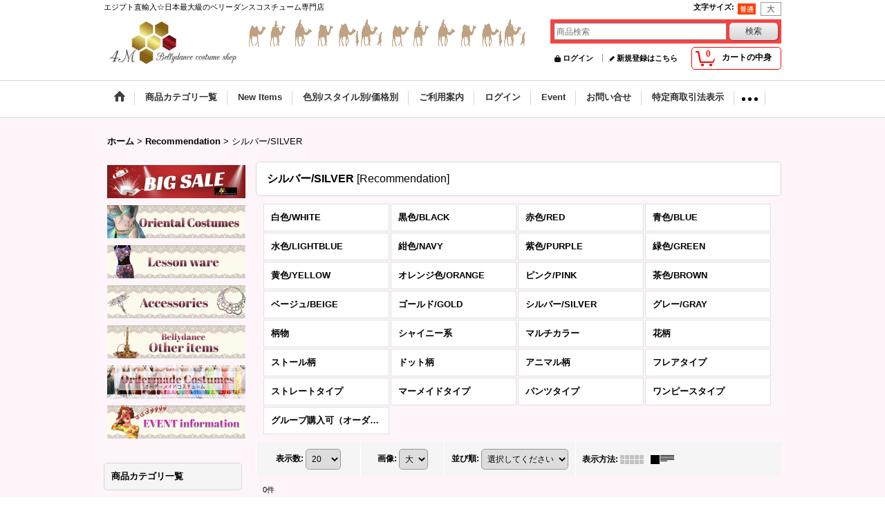

--- FILE ---
content_type: text/html; charset=UTF-8
request_url: https://www.egypt-4m.com/product-group/12?view=recommend
body_size: 15679
content:
<!DOCTYPE html><html lang="ja">
<head>
    <meta charset="utf-8" />
    <title>シルバー/SILVER - ４M　〜フォーエム〜</title>
    <meta name="keywords" content="ベリーダンス,衣装,コスチューム,エジプト,ベリーダンス用品,ベリーダンス衣装,ベリーダンスコスチューム,大阪
" />
    <meta name="description" content="ベリーダンス衣装・コスチューム・ベリーダンス用品エジプト直輸入★in　大阪" />
    <link rel="alternate" type="application/rss+xml" title="RSS" href="https://www.egypt-4m.com/rss/rss.php" />
    <link rel="alternate" media="only screen and (max-width: 640px)" href="https://www.egypt-4m.com/phone/product-group/12" />
    <link rel="canonical" href="https://www.egypt-4m.com/product-group/12" />
    <link href="/res/layout001/style/public/font-awesome-4.7.0/css/font-awesome.min.css" rel="stylesheet" />
    <link href="https://www.egypt-4m.com/res/layout001/style/common.css?1698389121" rel="stylesheet" type="text/css" media="all" />
    <link href="https://www.egypt-4m.com/res/layout004/style/template.css?1811011534" rel="stylesheet" type="text/css" media="all" />
    <link href="https://www.egypt-4m.com/res/layout001/style/jquery.fancybox.css" rel="stylesheet" type="text/css" media="all" />
    <link href="https://www.egypt-4m.com/data/egypt-4m/pc/2016051517342595192c.css?1673507872" rel="stylesheet" type="text/css" media="all" />
    <script src="https://www.egypt-4m.com/res/layout004/js/public/jquery.js?v=420213"></script>
    <script src="https://www.egypt-4m.com/res/layout004/js/underscore.js?v=3"></script>
    <script src="https://www.egypt-4m.com/res/layout004/js/flipsnap.min.js"></script>
    <script src="https://www.egypt-4m.com/res/layout004/js/pack/ocnk-min.js?1625028332"></script>
    <script src="https://www.egypt-4m.com/res/layout004/js/pack/ranking-tab-min.js?1625028310"></script>
    <link rel="alternate" media="handheld" href="http://egypt-4m.ocnk.net/mobile/product-group/12?view=recommend" />
</head>

<body class="pickuplist_page_body" id="pickuplist_page_12">
<div id="container" class="jpn_version visitor">
<div id="inner_container" class="recommend_view">

    <header role="banner">
        <div id="header_container">
            <div id="header">

                <div id="inner_header">

                    <div id="header_top" class="fix_center clearfix">
                        <div id="copy" class="header_top_800">
エジプト直輸入☆日本最大級のベリーダンスコスチューム専門店
                        </div>
                        <div id="header_font_setting">
                            <div class="font_setting">
                                <span class="set_font_title">文字サイズ<span class="colon">:</span></span>
                                <span class="set_font_normal"></span><span class="set_font_large"></span>
                            </div>
                        </div>
                    </div>

                    <div id="header_middle" class="fix_center clearfix has_header_banner">
                        <div id="shoplogo" itemscope="itemscope" itemtype="http://schema.org/Organization">
                            <a itemprop="url" href="https://www.egypt-4m.com">
                                <img itemprop="logo" src="https://www.egypt-4m.com/data/egypt-4m/image/20220207_72ba13.jpeg" width="200" height="40" alt="４M　〜フォーエム〜" />
                            </a>
                        </div>
                        <div class="header_banner">
                            <img src="https://www.egypt-4m.com/data/egypt-4m/image/20220207_af1c91.jpg" width="400" height="40" alt="" />
                        </div>
                        <div id="search" itemscope="itemscope" itemtype="http://schema.org/WebSite">
                            <meta itemprop="url" content="https://www.egypt-4m.com" />
                            <form class="search_form" method="get" action="https://www.egypt-4m.com/product-list" role="search" itemprop="potentialAction" itemscope="itemscope" itemtype="http://schema.org/SearchAction">
                                <meta itemprop="target" content="https://www.egypt-4m.com/product-list/?keyword={keyword}" />
                                <input type="search" class="largesize searchform" name="keyword" value="" placeholder="商品検索" itemprop="query-input" />
                                <span class="global_btn"><input type="submit" class="searchinput btn_size_small btn_color_common" name="Submit" value="検索" /></span>
                            </form>
                        </div>
                    </div>

                    <div id="header_bottom" class="fix_center clearfix">
                        <div id="carttop">
                            <div class="shopping_cart_button has_cart_popup" data-empty-text="">
                                <div class="cartbtn">
                                    <a href="https://www.egypt-4m.com/cart">
                                        <span class="cartquantity">0</span>
                                        <span class="cartbtn_text">カートの中身</span>
                                    </a>
                                </div>
                            </div>
                        </div>

                        <div class="signin guestmember">
                            <div class="signin_box">
                                <ul>
                                    <li class="signin_top">
                                        <a href="https://www.egypt-4m.com/member-login" class="secure_link">ログイン</a>
                                    </li>
                                    <li class="register_top">
                                        <a href="https://www.egypt-4m.com/register" class="secure_link">新規登録はこちら</a>
                                    </li>
                                </ul>
                            </div>
                        </div>
                    </div>

                </div>

                <nav role="navigation">
                    <div id="header_navigation">
                        <div id="globalnavi" class="clearfix" data-drilldown="on">
                            <ul class="fix_center clearfix pre_load_nav dropdown">
                                <li class="header_nav h_home posleft">
                                    <a href="https://www.egypt-4m.com/" class="nav_link"><span class="nav_box"><img src="https://www.egypt-4m.com/res/layout004/img/navi_home_bg.gif" data-x2="https://www.egypt-4m.com/res/layout004/img/navi_home_bg_x2.gif" width="45" height="45" alt="ホーム" /></span></a>
                                </li>
                                <li class="header_nav h_category">
                                    <div class="header_category">
                                        <a href="javascript:void(0);" class="nav_link"><span class="nav_box">商品カテゴリ一覧</span></a>
                                    </div>
                                    <ul class="sub_menu">
                                        <li class="all_items">
                                            <div class="sub_menu_button">
                                                <a href="https://www.egypt-4m.com/product-list" class="item_list_link">全商品</a>
                                            </div>
                                        </li>
                                        <li class="h_maincategory415">
                                            <div class="sub_menu_button">
                                                <!-- one.content: BIG★SALE（オリエンタル2点で70,000円!!） -->
                                                <a href="https://www.egypt-4m.com/product-list/415" class="item_list_link">
                                                                                                        <span class="nav_text">BIG★SALE（オリエンタル2点で70,000円!!）</span>
                                                </a>
                                            </div>
                                        </li>
                                        <li class="h_maincategory301">
                                            <div class="sub_menu_button">
                                                <!-- one.content: ベリーダンス衣装（BellydannceOrinetalCostumes） -->
                                                <a href="javascript:void(0);" class="parent_category">
                                                                                                        <span class="nav_text">ベリーダンス衣装（BellydannceOrinetalCostumes）</span>
                                                </a>
                                            </div>
                                            <ul class="sub_menu">
                                                <li class="all_items">
                                                    <a href="https://www.egypt-4m.com/product-list/301" class="item_list_link">全商品 (ベリーダンス衣装（BellydannceOrinetalCostumes）)</a>
                                                </li>
                                                <li class="h_subcategory334">
                                                    <a href="https://www.egypt-4m.com/product-list/334" class="item_list_link">
                                                                                                                <span class="nav_text">OrientalCostumes（オリエンタル衣装）</span>
                                                    </a>
                                                </li>
                                                <li class="h_subcategory344">
                                                    <a href="https://www.egypt-4m.com/product-list/344" class="item_list_link">
                                                                                                                <span class="nav_text">Irina from Ukraine（イリーナ/ウクライナ）</span>
                                                    </a>
                                                </li>
                                                <li class="h_subcategory320">
                                                    <a href="https://www.egypt-4m.com/product-list/320" class="item_list_link">
                                                                                                                <span class="nav_text">Emanzaki （エマンザキ/エジプト）</span>
                                                    </a>
                                                </li>
                                                <li class="h_subcategory398">
                                                    <a href="https://www.egypt-4m.com/product-list/398" class="item_list_link">
                                                                                                                <span class="nav_text">Rawya（ラウヤ/エジプト）</span>
                                                    </a>
                                                </li>
                                                <li class="h_subcategory400">
                                                    <a href="https://www.egypt-4m.com/product-list/400" class="item_list_link">
                                                                                                                <span class="nav_text">Scheherazad（シェヘラザード/エジプト）</span>
                                                    </a>
                                                </li>
                                                <li class="h_subcategory364">
                                                    <a href="https://www.egypt-4m.com/product-list/364" class="item_list_link">
                                                                                                                <span class="nav_text">Camelia（カメリア/エジプト）</span>
                                                    </a>
                                                </li>
                                                <li class="h_subcategory323">
                                                    <a href="https://www.egypt-4m.com/product-list/323" class="item_list_link">
                                                                                                                <span class="nav_text">Aziza(アジーザ/エジプト）</span>
                                                    </a>
                                                </li>
                                                <li class="h_subcategory328">
                                                    <a href="https://www.egypt-4m.com/product-list/328" class="item_list_link">
                                                                                                                <span class="nav_text">Yassir(ヤーセル/エジプト)</span>
                                                    </a>
                                                </li>
                                                <li class="h_subcategory346">
                                                    <a href="https://www.egypt-4m.com/product-list/346" class="item_list_link">
                                                                                                                <span class="nav_text">Souad Mahmoud（ソアード/エジプト）</span>
                                                    </a>
                                                </li>
                                                <li class="h_subcategory367">
                                                    <a href="https://www.egypt-4m.com/product-list/367" class="item_list_link">
                                                                                                                <span class="nav_text">MUSE from Korea (ミューズ/コリア）</span>
                                                    </a>
                                                </li>
                                                <li class="h_subcategory362">
                                                    <a href="https://www.egypt-4m.com/product-list/362" class="item_list_link">
                                                                                                                <span class="nav_text">Veronika（ヴェロニカ/ウクライナ）</span>
                                                    </a>
                                                </li>
                                                <li class="h_subcategory322">
                                                    <a href="https://www.egypt-4m.com/product-list/322" class="item_list_link">
                                                                                                                <span class="nav_text">Mamdouh Salama(マンドゥーハ /エジプト)</span>
                                                    </a>
                                                </li>
                                                <li class="h_subcategory395">
                                                    <a href="https://www.egypt-4m.com/product-list/395" class="item_list_link">
                                                                                                                <span class="nav_text">Moudy(モーディ/エジプト）</span>
                                                    </a>
                                                </li>
                                            </ul>
                                        </li>
                                        <li class="h_maincategory375">
                                            <div class="sub_menu_button">
                                                <!-- one.content: オーダーメイド可能オリエンタル衣装 -->
                                                <a href="https://www.egypt-4m.com/product-list/375" class="item_list_link">
                                                                                                        <span class="nav_text">オーダーメイド可能オリエンタル衣装</span>
                                                </a>
                                            </div>
                                        </li>
                                        <li class="h_maincategory290">
                                            <div class="sub_menu_button">
                                                <!-- one.content: クラシカルブラベルト(Bra&amp;Belt) -->
                                                <a href="https://www.egypt-4m.com/product-list/290" class="item_list_link">
                                                                                                        <span class="nav_text">クラシカルブラベルト(Bra&amp;Belt)</span>
                                                </a>
                                            </div>
                                        </li>
                                        <li class="h_maincategory166">
                                            <div class="sub_menu_button">
                                                <!-- one.content: フォークロア（Folklore） -->
                                                <a href="javascript:void(0);" class="parent_category">
                                                                                                        <span class="nav_text">フォークロア（Folklore）</span>
                                                </a>
                                            </div>
                                            <ul class="sub_menu">
                                                <li class="all_items">
                                                    <a href="https://www.egypt-4m.com/product-list/166" class="item_list_link">全商品 (フォークロア（Folklore）)</a>
                                                </li>
                                                <li class="h_subcategory170">
                                                    <a href="https://www.egypt-4m.com/product-list/170" class="item_list_link">
                                                                                                                <span class="nav_text">バラディ（Baladi）</span>
                                                    </a>
                                                </li>
                                                <li class="h_subcategory169">
                                                    <a href="https://www.egypt-4m.com/product-list/169" class="item_list_link">
                                                                                                                <span class="nav_text">サイディ（Saidi)</span>
                                                    </a>
                                                </li>
                                                <li class="h_subcategory172">
                                                    <a href="https://www.egypt-4m.com/product-list/172" class="item_list_link">
                                                                                                                <span class="nav_text">イスカンダラーニ（Iskandarani)</span>
                                                    </a>
                                                </li>
                                                <li class="h_subcategory171">
                                                    <a href="https://www.egypt-4m.com/product-list/171" class="item_list_link">
                                                                                                                <span class="nav_text">ハリージ（Khaleej)</span>
                                                    </a>
                                                </li>
                                                <li class="h_subcategory335">
                                                    <a href="https://www.egypt-4m.com/product-list/335" class="item_list_link">
                                                                                                                <span class="nav_text">ガワジー(Ghawazee)</span>
                                                    </a>
                                                </li>
                                                <li class="h_subcategory255">
                                                    <a href="https://www.egypt-4m.com/product-list/255" class="item_list_link">
                                                                                                                <span class="nav_text">ガラベーヤ(Galabeya)</span>
                                                    </a>
                                                </li>
                                                <li class="h_subcategory173">
                                                    <a href="https://www.egypt-4m.com/product-list/173" class="item_list_link">
                                                                                                                <span class="nav_text">ハッガーラ（Hagalla)</span>
                                                    </a>
                                                </li>
                                                <li class="h_subcategory176">
                                                    <a href="https://www.egypt-4m.com/product-list/176" class="item_list_link">
                                                                                                                <span class="nav_text">ファラーヒ（Fallahi)</span>
                                                    </a>
                                                </li>
                                                <li class="h_subcategory177">
                                                    <a href="https://www.egypt-4m.com/product-list/177" class="item_list_link">
                                                                                                                <span class="nav_text">ヌビアン（Nubian)</span>
                                                    </a>
                                                </li>
                                                <li class="h_subcategory219">
                                                    <a href="https://www.egypt-4m.com/product-list/219" class="item_list_link">
                                                                                                                <span class="nav_text">モアシャハット（Muwashahat）</span>
                                                    </a>
                                                </li>
                                                <li class="h_subcategory337">
                                                    <a href="https://www.egypt-4m.com/product-list/337" class="item_list_link">
                                                                                                                <span class="nav_text">アワーリム(Awalim)</span>
                                                    </a>
                                                </li>
                                                <li class="h_subcategory408">
                                                    <a href="https://www.egypt-4m.com/product-list/408" class="item_list_link">
                                                                                                                <span class="nav_text">フラメンコスタイル(Framenco)</span>
                                                    </a>
                                                </li>
                                                <li class="h_subcategory409 posbottom">
                                                    <a href="https://www.egypt-4m.com/product-list/409" class="item_list_link">
                                                                                                                <span class="nav_text">イラーキ(Iraqi)</span>
                                                    </a>
                                                </li>
                                            </ul>
                                        </li>
                                        <li class="h_maincategory225">
                                            <div class="sub_menu_button">
                                                <!-- one.content: ベリーダンスアイテム（Others) -->
                                                <a href="javascript:void(0);" class="parent_category">
                                                                                                        <span class="nav_text">ベリーダンスアイテム（Others)</span>
                                                </a>
                                            </div>
                                            <ul class="sub_menu">
                                                <li class="all_items">
                                                    <a href="https://www.egypt-4m.com/product-list/225" class="item_list_link">全商品 (ベリーダンスアイテム（Others))</a>
                                                </li>
                                                <li class="h_subcategory310">
                                                    <a href="https://www.egypt-4m.com/product-list/310" class="item_list_link">
                                                                                                                <span class="nav_text">アサヤ、アサヤケース</span>
                                                    </a>
                                                </li>
                                                <li class="h_subcategory397">
                                                    <a href="https://www.egypt-4m.com/product-list/397" class="item_list_link">
                                                                                                                <span class="nav_text">ソード</span>
                                                    </a>
                                                </li>
                                                <li class="h_subcategory412">
                                                    <a href="https://www.egypt-4m.com/product-list/412" class="item_list_link">
                                                                                                                <span class="nav_text">ミラーヤベール</span>
                                                    </a>
                                                </li>
                                                <li class="h_subcategory299">
                                                    <a href="https://www.egypt-4m.com/product-list/299" class="item_list_link">
                                                                                                                <span class="nav_text">シャマダン</span>
                                                    </a>
                                                </li>
                                                <li class="h_subcategory245">
                                                    <a href="https://www.egypt-4m.com/product-list/245" class="item_list_link">
                                                                                                                <span class="nav_text">ポンポン付ヘッドスカーフ</span>
                                                    </a>
                                                </li>
                                                <li class="h_subcategory246">
                                                    <a href="https://www.egypt-4m.com/product-list/246" class="item_list_link">
                                                                                                                <span class="nav_text">シューズ</span>
                                                    </a>
                                                </li>
                                                <li class="h_subcategory248">
                                                    <a href="https://www.egypt-4m.com/product-list/248" class="item_list_link">
                                                                                                                <span class="nav_text">ベール</span>
                                                    </a>
                                                </li>
                                                <li class="h_subcategory249">
                                                    <a href="https://www.egypt-4m.com/product-list/249" class="item_list_link">
                                                                                                                <span class="nav_text">ファンベール</span>
                                                    </a>
                                                </li>
                                                <li class="h_subcategory244">
                                                    <a href="https://www.egypt-4m.com/product-list/244" class="item_list_link">
                                                                                                                <span class="nav_text">IsisWing(イシスウィング）</span>
                                                    </a>
                                                </li>
                                                <li class="h_subcategory302">
                                                    <a href="https://www.egypt-4m.com/product-list/302" class="item_list_link">
                                                                                                                <span class="nav_text">インナーパンツ</span>
                                                    </a>
                                                </li>
                                                <li class="h_subcategory270">
                                                    <a href="https://www.egypt-4m.com/product-list/270" class="item_list_link">
                                                                                                                <span class="nav_text">アバヤ/ガラベイヤ</span>
                                                    </a>
                                                </li>
                                                <li class="h_subcategory410">
                                                    <a href="https://www.egypt-4m.com/product-list/410" class="item_list_link">
                                                                                                                <span class="nav_text">マンブーティスプーン</span>
                                                    </a>
                                                </li>
                                                <li class="h_subcategory247">
                                                    <a href="https://www.egypt-4m.com/product-list/247" class="item_list_link">
                                                                                                                <span class="nav_text">アクセサリー</span>
                                                    </a>
                                                </li>
                                                <li class="h_subcategory251">
                                                    <a href="https://www.egypt-4m.com/product-list/251" class="item_list_link">
                                                                                                                <span class="nav_text">雑貨</span>
                                                    </a>
                                                </li>
                                                <li class="h_subcategory413">
                                                    <a href="https://www.egypt-4m.com/product-list/413" class="item_list_link">
                                                                                                                <span class="nav_text">三つ編みヘア　</span>
                                                    </a>
                                                </li>
                                                <li class="h_subcategory414">
                                                    <a href="https://www.egypt-4m.com/product-list/414" class="item_list_link">
                                                                                                                <span class="nav_text">アスート生地</span>
                                                    </a>
                                                </li>
                                                <li class="h_subcategory250 posbottom">
                                                    <a href="https://www.egypt-4m.com/product-list/250" class="item_list_link">
                                                                                                                <span class="nav_text">香油</span>
                                                    </a>
                                                </li>
                                            </ul>
                                        </li>
                                        <li class="h_maincategory275">
                                            <div class="sub_menu_button">
                                                <!-- one.content: レッスンウェア(Lesson Wear) -->
                                                <a href="javascript:void(0);" class="parent_category">
                                                                                                        <span class="nav_text">レッスンウェア(Lesson Wear)</span>
                                                </a>
                                            </div>
                                            <ul class="sub_menu">
                                                <li class="all_items">
                                                    <a href="https://www.egypt-4m.com/product-list/275" class="item_list_link">全商品 (レッスンウェア(Lesson Wear))</a>
                                                </li>
                                                <li class="h_subcategory401">
                                                    <a href="https://www.egypt-4m.com/product-list/401" class="item_list_link">
                                                                                                                <span class="nav_text">ヒップスカーフ</span>
                                                    </a>
                                                </li>
                                                <li class="h_subcategory411">
                                                    <a href="https://www.egypt-4m.com/product-list/411" class="item_list_link">
                                                                                                                <span class="nav_text">セットアップレッスンウェア</span>
                                                    </a>
                                                </li>
                                                <li class="h_subcategory416 posbottom">
                                                    <a href="https://www.egypt-4m.com/product-list/416" class="item_list_link">
                                                                                                                <span class="nav_text">トップス(チョリ)</span>
                                                    </a>
                                                </li>
                                            </ul>
                                        </li>
                                        <li class="h_maincategory291">
                                            <div class="sub_menu_button">
                                                <!-- one.content: スカート＆パンツ（Skirt&amp;Pants) -->
                                                <a href="https://www.egypt-4m.com/product-list/291" class="item_list_link">
                                                                                                        <span class="nav_text">スカート＆パンツ（Skirt&amp;Pants)</span>
                                                </a>
                                            </div>
                                        </li>
                                        <li class="h_maincategory399">
                                            <div class="sub_menu_button">
                                                <!-- one.content: ご提案.ご予約.Instagramお問合せなど -->
                                                <a href="https://www.egypt-4m.com/product-list/399" class="item_list_link">
                                                                                                        <span class="nav_text">ご提案.ご予約.Instagramお問合せなど</span>
                                                </a>
                                            </div>
                                        </li>
                                        <li class="h_maincategory406">
                                            <div class="sub_menu_button">
                                                <!-- one.content: Sold Out (-5/4) -->
                                                <a href="https://www.egypt-4m.com/product-list/406" class="item_list_link">
                                                                                                        <span class="nav_text">Sold Out (-5/4)</span>
                                                </a>
                                            </div>
                                        </li>
                                        <li class="h_maincategory369">
                                            <div class="sub_menu_button">
                                                <!-- one.content: 1万円台グループ用オリエンタル -->
                                                <a href="javascript:void(0);" class="parent_category">
                                                                                                        <span class="nav_text">1万円台グループ用オリエンタル</span>
                                                </a>
                                            </div>
                                            <ul class="sub_menu">
                                                <li class="all_items">
                                                    <a href="https://www.egypt-4m.com/product-list/369" class="item_list_link">全商品 (1万円台グループ用オリエンタル)</a>
                                                </li>
                                                <li class="h_subcategory372 posbottom">
                                                    <a href="https://www.egypt-4m.com/product-list/372" class="item_list_link">
                                                                                                                <span class="nav_text">1万円台コスチューム</span>
                                                    </a>
                                                </li>
                                            </ul>
                                        </li>
                                    </ul>
                                </li>
                                <li class="header_nav h_newitem">
                                    <a href="https://www.egypt-4m.com/new" class="nav_link item_list_link"><span class="nav_box">New Items</span></a>
                                </li>
                                <li class="header_nav h_group">
                                    <div class="header_group">
                                        <a href="javascript:void(0);" class="nav_link"><span class="nav_box">色別/スタイル別/価格別</span></a>
                                    </div>
                                    <ul class="sub_menu">
                                        <li class="h_group6">
                                            <a href="https://www.egypt-4m.com/product-group/6" class="item_list_link">
                                                                                                <span class="nav_text">白色/WHITE</span>
                                            </a>
                                        </li>
                                        <li class="h_group8">
                                            <a href="https://www.egypt-4m.com/product-group/8" class="item_list_link">
                                                                                                <span class="nav_text">黒色/BLACK</span>
                                            </a>
                                        </li>
                                        <li class="h_group7">
                                            <a href="https://www.egypt-4m.com/product-group/7" class="item_list_link">
                                                                                                <span class="nav_text">赤色/RED</span>
                                            </a>
                                        </li>
                                        <li class="h_group9">
                                            <a href="https://www.egypt-4m.com/product-group/9" class="item_list_link">
                                                                                                <span class="nav_text">青色/BLUE</span>
                                            </a>
                                        </li>
                                        <li class="h_group27">
                                            <a href="https://www.egypt-4m.com/product-group/27" class="item_list_link">
                                                                                                <span class="nav_text">水色/LIGHTBLUE</span>
                                            </a>
                                        </li>
                                        <li class="h_group22">
                                            <a href="https://www.egypt-4m.com/product-group/22" class="item_list_link">
                                                                                                <span class="nav_text">紺色/NAVY</span>
                                            </a>
                                        </li>
                                        <li class="h_group15">
                                            <a href="https://www.egypt-4m.com/product-group/15" class="item_list_link">
                                                                                                <span class="nav_text">紫色/PURPLE</span>
                                            </a>
                                        </li>
                                        <li class="h_group10">
                                            <a href="https://www.egypt-4m.com/product-group/10" class="item_list_link">
                                                                                                <span class="nav_text">緑色/GREEN</span>
                                            </a>
                                        </li>
                                        <li class="h_group13">
                                            <a href="https://www.egypt-4m.com/product-group/13" class="item_list_link">
                                                                                                <span class="nav_text">黄色/YELLOW</span>
                                            </a>
                                        </li>
                                        <li class="h_group14">
                                            <a href="https://www.egypt-4m.com/product-group/14" class="item_list_link">
                                                                                                <span class="nav_text">オレンジ色/ORANGE</span>
                                            </a>
                                        </li>
                                        <li class="h_group16">
                                            <a href="https://www.egypt-4m.com/product-group/16" class="item_list_link">
                                                                                                <span class="nav_text">ピンク/PINK</span>
                                            </a>
                                        </li>
                                        <li class="h_group21">
                                            <a href="https://www.egypt-4m.com/product-group/21" class="item_list_link">
                                                                                                <span class="nav_text">茶色/BROWN</span>
                                            </a>
                                        </li>
                                        <li class="h_group23">
                                            <a href="https://www.egypt-4m.com/product-group/23" class="item_list_link">
                                                                                                <span class="nav_text">ベージュ/BEIGE</span>
                                            </a>
                                        </li>
                                        <li class="h_group11">
                                            <a href="https://www.egypt-4m.com/product-group/11" class="item_list_link">
                                                                                                <span class="nav_text">ゴールド/GOLD</span>
                                            </a>
                                        </li>
                                        <li class="h_group12">
                                            <a href="https://www.egypt-4m.com/product-group/12" class="item_list_link">
                                                                                                <span class="nav_text">シルバー/SILVER</span>
                                            </a>
                                        </li>
                                        <li class="h_group25">
                                            <a href="https://www.egypt-4m.com/product-group/25" class="item_list_link">
                                                                                                <span class="nav_text">グレー/GRAY</span>
                                            </a>
                                        </li>
                                        <li class="h_group24">
                                            <a href="https://www.egypt-4m.com/product-group/24" class="item_list_link">
                                                                                                <span class="nav_text">柄物</span>
                                            </a>
                                        </li>
                                        <li class="h_group26">
                                            <a href="https://www.egypt-4m.com/product-group/26" class="item_list_link">
                                                                                                <span class="nav_text">シャイニー系</span>
                                            </a>
                                        </li>
                                        <li class="h_group28">
                                            <a href="https://www.egypt-4m.com/product-group/28" class="item_list_link">
                                                                                                <span class="nav_text">マルチカラー</span>
                                            </a>
                                        </li>
                                        <li class="h_group29">
                                            <a href="https://www.egypt-4m.com/product-group/29" class="item_list_link">
                                                                                                <span class="nav_text">花柄</span>
                                            </a>
                                        </li>
                                        <li class="h_group30">
                                            <a href="https://www.egypt-4m.com/product-group/30" class="item_list_link">
                                                                                                <span class="nav_text">ストール柄</span>
                                            </a>
                                        </li>
                                        <li class="h_group31">
                                            <a href="https://www.egypt-4m.com/product-group/31" class="item_list_link">
                                                                                                <span class="nav_text">ドット柄</span>
                                            </a>
                                        </li>
                                        <li class="h_group32">
                                            <a href="https://www.egypt-4m.com/product-group/32" class="item_list_link">
                                                                                                <span class="nav_text">アニマル柄</span>
                                            </a>
                                        </li>
                                        <li class="h_group54">
                                            <a href="https://www.egypt-4m.com/product-group/54" class="item_list_link">
                                                                                                <span class="nav_text">フレアタイプ</span>
                                            </a>
                                        </li>
                                        <li class="h_group56">
                                            <a href="https://www.egypt-4m.com/product-group/56" class="item_list_link">
                                                                                                <span class="nav_text">ストレートタイプ</span>
                                            </a>
                                        </li>
                                        <li class="h_group55">
                                            <a href="https://www.egypt-4m.com/product-group/55" class="item_list_link">
                                                                                                <span class="nav_text">マーメイドタイプ</span>
                                            </a>
                                        </li>
                                        <li class="h_group33">
                                            <a href="https://www.egypt-4m.com/product-group/33" class="item_list_link">
                                                                                                <span class="nav_text">パンツタイプ</span>
                                            </a>
                                        </li>
                                        <li class="h_group5">
                                            <a href="https://www.egypt-4m.com/product-group/5" class="item_list_link">
                                                                                                <span class="nav_text">ワンピースタイプ</span>
                                            </a>
                                        </li>
                                        <li class="h_group20">
                                            <a href="https://www.egypt-4m.com/product-group/20" class="item_list_link">
                                                                                                <span class="nav_text">グループ購入可（オーダーメイド可）</span>
                                            </a>
                                        </li>
                                    </ul>
                                </li>
                                <li class="header_nav h_help">
                                    <a href="https://www.egypt-4m.com/help" class="nav_link"><span class="nav_box">ご利用案内</span></a>
                                </li>
                                <li class="header_nav h_singin">
                                    <a href="https://www.egypt-4m.com/member-login" class="nav_link secure_link"><span class="nav_box">ログイン</span></a>
                                </li>
                                <li class="header_nav h_news">
                                    <a href="https://www.egypt-4m.com/news" class="nav_link"><span class="nav_box">Event</span></a>
                                </li>
                                <li class="header_nav h_inquiry">
                                    <a href="https://www.egypt-4m.com/contact" class="nav_link secure_link"><span class="nav_box">お問い合せ</span></a>
                                </li>
                                <li class="header_nav h_legal">
                                    <a href="https://www.egypt-4m.com/info" class="nav_link"><span class="nav_box">特定商取引法表示</span></a>
                                </li>
                                <li class="header_nav h_page_7">
                                    <a href="https://www.egypt-4m.com/page/7" class="nav_link"><span class="nav_box">オーダーメイドについて</span></a>
                                </li>
                                <li class="header_nav h_register posright">
                                    <a href="https://www.egypt-4m.com/register" class="nav_link secure_link"><span class="nav_box">新規登録はこちら</span></a>
                                </li>
                            </ul>
                        </div>
                    </div>
                </nav>

            </div>        </div>
    </header>

    <div id="contents">
        <div id="inner_contents" class="fix_center clearfix">

<div id="pan">
    <ol class="breadcrumb_list" itemscope itemtype="https://schema.org/BreadcrumbList">
        <li class="breadcrumb_nav pannavi1" itemprop="itemListElement" itemscope itemtype="https://schema.org/ListItem">
            <a href="https://www.egypt-4m.com/" itemprop="item">
                <span class="breadcrumb_text" itemprop="name">ホーム</span>
            </a>
            <meta itemprop="position" content="1">
        </li>
        <li class="breadcrumb_nav pannavi2" itemprop="itemListElement" itemscope itemtype="https://schema.org/ListItem">
            <span class="gt">&gt;</span>
            <a href="https://www.egypt-4m.com/pickup" itemprop="item">
                <span class="breadcrumb_text" itemprop="name">Recommendation</span>
            </a>
            <meta itemprop="position" content="2">
        </li>
        <li class="breadcrumb_nav" itemprop="itemListElement" itemscope itemtype="https://schema.org/ListItem">
            <span class="gt">&gt;</span>
                <span class="thispage" itemprop="name">シルバー/SILVER</span>
            <meta itemprop="position" content="3">
        </li>
    </ol>
</div>

            <div id="leftcol" class="side_col" role="complementary">


                <div class="side_box freearea_box" data-free="c4">
<a href="https://www.egypt-4m.com/product-list/415"><img src="https://www.egypt-4m.com/data/egypt-4m/image/BIGSALE.jpg" width="550"style="margin:5px 5px 5px 5px;" class="overimg mb10"></a>


<a href="https://www.egypt-4m.com/product-list/301"><img src="https://www.egypt-4m.com/data/egypt-4m/image/20191027016.jpeg" width="550"style="margin:5px 5px 5px 5px;" class="overimg mb10"></a>


<a href="http://www.egypt-4m.com/product-list/275"><img src="https://www.egypt-4m.com/data/egypt-4m/image/20191027013.jpeg" width="550"style="margin:5px 5px 5px 5px;" class="overimg mb10"></a>

<a href="https://www.egypt-4m.com/product-list/247"><img src="https://www.egypt-4m.com/data/egypt-4m/image/20191027017.jpeg" width="550"style="margin:5px 5px 5px 5px;" class="overimg mb10"></a>

<a href="http://www.egypt-4m.com/product-list/225"><img src="https://www.egypt-4m.com/data/egypt-4m/image/20191027012.jpeg" width="550"style="margin:5px 5px 5px 5px;" class="overimg mb10"></a>

<a href="https://www.egypt-4m.com/product-list/375"><img src="https://www.egypt-4m.com/data/egypt-4m/image/324797469_893184621722370_7385878743735807942_n.jpg" width="550"style="margin:5px 5px 5px 5px;" class="overimg mb10"></a>

<a href="https://www.4m-llc.com/"><img src="https://www.egypt-4m.com/data/egypt-4m/image/20191027015.jpeg" width="550"style="margin:5px 5px 5px 5px;" class="overimg mb10"></a>
                </div>
                                                                                                                                                                                                                                                                                                                                                                                                                                                                                                <section>
                    <div class="side_box category">
                        <div class="section_title">
                            <h2>商品カテゴリ一覧</h2>
                        </div>
                        <ul class="side_contents category_list side_category_popup">
                            <li class="parent_category maincategory415">
                                <div class="maincategory">
                                    <a href="https://www.egypt-4m.com/product-list/415" class="parentcategory_link categorylink415 item_list_link">
                                                                                <span class="nav_text">BIG★SALE（オリエンタル2点で70,000円!!）</span>
                                    </a>
                                </div>
                            </li>
                            <li class="parent_category maincategory301">
                                <div class="parentcategory">
                                    <a href="javascript:void(0);" class="parentcategory_link categorylink301 item_list_link has_sub_category">
                                                                                <span class="nav_text">ベリーダンス衣装（BellydannceOrinetalCostumes）</span>
                                    </a>
                                </div>
                                <div class="sub_category_box folder301" style="">
                                    <ul class="subcategories">
                                        <li class="all_sub_category postop">
                                            <a href="https://www.egypt-4m.com/product-list/301" class="all_sub_category item_list_link">全商品 (ベリーダンス衣装（BellydannceOrinetalCostumes）)</a>
                                        </li>
                                        <li class="subcategory334">
                                            <a href="https://www.egypt-4m.com/product-list/334" class="categorylink334 item_list_link">
                                                                                                <span class="nav_text">OrientalCostumes（オリエンタル衣装）</span>
                                            </a>
                                        </li>
                                        <li class="subcategory344">
                                            <a href="https://www.egypt-4m.com/product-list/344" class="categorylink344 item_list_link">
                                                                                                <span class="nav_text">Irina from Ukraine（イリーナ/ウクライナ）</span>
                                            </a>
                                        </li>
                                        <li class="subcategory320">
                                            <a href="https://www.egypt-4m.com/product-list/320" class="categorylink320 item_list_link">
                                                                                                <span class="nav_text">Emanzaki （エマンザキ/エジプト）</span>
                                            </a>
                                        </li>
                                        <li class="subcategory398">
                                            <a href="https://www.egypt-4m.com/product-list/398" class="categorylink398 item_list_link">
                                                                                                <span class="nav_text">Rawya（ラウヤ/エジプト）</span>
                                            </a>
                                        </li>
                                        <li class="subcategory400">
                                            <a href="https://www.egypt-4m.com/product-list/400" class="categorylink400 item_list_link">
                                                                                                <span class="nav_text">Scheherazad（シェヘラザード/エジプト）</span>
                                            </a>
                                        </li>
                                        <li class="subcategory364">
                                            <a href="https://www.egypt-4m.com/product-list/364" class="categorylink364 item_list_link">
                                                                                                <span class="nav_text">Camelia（カメリア/エジプト）</span>
                                            </a>
                                        </li>
                                        <li class="subcategory323">
                                            <a href="https://www.egypt-4m.com/product-list/323" class="categorylink323 item_list_link">
                                                                                                <span class="nav_text">Aziza(アジーザ/エジプト）</span>
                                            </a>
                                        </li>
                                        <li class="subcategory328">
                                            <a href="https://www.egypt-4m.com/product-list/328" class="categorylink328 item_list_link">
                                                                                                <span class="nav_text">Yassir(ヤーセル/エジプト)</span>
                                            </a>
                                        </li>
                                        <li class="subcategory346">
                                            <a href="https://www.egypt-4m.com/product-list/346" class="categorylink346 item_list_link">
                                                                                                <span class="nav_text">Souad Mahmoud（ソアード/エジプト）</span>
                                            </a>
                                        </li>
                                        <li class="subcategory367">
                                            <a href="https://www.egypt-4m.com/product-list/367" class="categorylink367 item_list_link">
                                                                                                <span class="nav_text">MUSE from Korea (ミューズ/コリア）</span>
                                            </a>
                                        </li>
                                        <li class="subcategory362">
                                            <a href="https://www.egypt-4m.com/product-list/362" class="categorylink362 item_list_link">
                                                                                                <span class="nav_text">Veronika（ヴェロニカ/ウクライナ）</span>
                                            </a>
                                        </li>
                                        <li class="subcategory322">
                                            <a href="https://www.egypt-4m.com/product-list/322" class="categorylink322 item_list_link">
                                                                                                <span class="nav_text">Mamdouh Salama(マンドゥーハ /エジプト)</span>
                                            </a>
                                        </li>
                                        <li class="subcategory395">
                                            <a href="https://www.egypt-4m.com/product-list/395" class="categorylink395 item_list_link">
                                                                                                <span class="nav_text">Moudy(モーディ/エジプト）</span>
                                            </a>
                                        </li>
                                    </ul>
                                </div>
                            </li>
                            <li class="parent_category maincategory375">
                                <div class="maincategory">
                                    <a href="https://www.egypt-4m.com/product-list/375" class="parentcategory_link categorylink375 item_list_link">
                                                                                <span class="nav_text">オーダーメイド可能オリエンタル衣装</span>
                                    </a>
                                </div>
                            </li>
                            <li class="parent_category maincategory290">
                                <div class="maincategory">
                                    <a href="https://www.egypt-4m.com/product-list/290" class="parentcategory_link categorylink290 item_list_link">
                                                                                <span class="nav_text">クラシカルブラベルト(Bra&amp;Belt)</span>
                                    </a>
                                </div>
                            </li>
                            <li class="parent_category maincategory166">
                                <div class="parentcategory">
                                    <a href="javascript:void(0);" class="parentcategory_link categorylink166 item_list_link has_sub_category">
                                                                                <span class="nav_text">フォークロア（Folklore）</span>
                                    </a>
                                </div>
                                <div class="sub_category_box folder166" style="">
                                    <ul class="subcategories">
                                        <li class="all_sub_category postop">
                                            <a href="https://www.egypt-4m.com/product-list/166" class="all_sub_category item_list_link">全商品 (フォークロア（Folklore）)</a>
                                        </li>
                                        <li class="subcategory170">
                                            <a href="https://www.egypt-4m.com/product-list/170" class="categorylink170 item_list_link">
                                                                                                <span class="nav_text">バラディ（Baladi）</span>
                                            </a>
                                        </li>
                                        <li class="subcategory169">
                                            <a href="https://www.egypt-4m.com/product-list/169" class="categorylink169 item_list_link">
                                                                                                <span class="nav_text">サイディ（Saidi)</span>
                                            </a>
                                        </li>
                                        <li class="subcategory172">
                                            <a href="https://www.egypt-4m.com/product-list/172" class="categorylink172 item_list_link">
                                                                                                <span class="nav_text">イスカンダラーニ（Iskandarani)</span>
                                            </a>
                                        </li>
                                        <li class="subcategory171">
                                            <a href="https://www.egypt-4m.com/product-list/171" class="categorylink171 item_list_link">
                                                                                                <span class="nav_text">ハリージ（Khaleej)</span>
                                            </a>
                                        </li>
                                        <li class="subcategory335">
                                            <a href="https://www.egypt-4m.com/product-list/335" class="categorylink335 item_list_link">
                                                                                                <span class="nav_text">ガワジー(Ghawazee)</span>
                                            </a>
                                        </li>
                                        <li class="subcategory255">
                                            <a href="https://www.egypt-4m.com/product-list/255" class="categorylink255 item_list_link">
                                                                                                <span class="nav_text">ガラベーヤ(Galabeya)</span>
                                            </a>
                                        </li>
                                        <li class="subcategory173">
                                            <a href="https://www.egypt-4m.com/product-list/173" class="categorylink173 item_list_link">
                                                                                                <span class="nav_text">ハッガーラ（Hagalla)</span>
                                            </a>
                                        </li>
                                        <li class="subcategory176">
                                            <a href="https://www.egypt-4m.com/product-list/176" class="categorylink176 item_list_link">
                                                                                                <span class="nav_text">ファラーヒ（Fallahi)</span>
                                            </a>
                                        </li>
                                        <li class="subcategory177">
                                            <a href="https://www.egypt-4m.com/product-list/177" class="categorylink177 item_list_link">
                                                                                                <span class="nav_text">ヌビアン（Nubian)</span>
                                            </a>
                                        </li>
                                        <li class="subcategory219">
                                            <a href="https://www.egypt-4m.com/product-list/219" class="categorylink219 item_list_link">
                                                                                                <span class="nav_text">モアシャハット（Muwashahat）</span>
                                            </a>
                                        </li>
                                        <li class="subcategory337">
                                            <a href="https://www.egypt-4m.com/product-list/337" class="categorylink337 item_list_link">
                                                                                                <span class="nav_text">アワーリム(Awalim)</span>
                                            </a>
                                        </li>
                                        <li class="subcategory408">
                                            <a href="https://www.egypt-4m.com/product-list/408" class="categorylink408 item_list_link">
                                                                                                <span class="nav_text">フラメンコスタイル(Framenco)</span>
                                            </a>
                                        </li>
                                        <li class="subcategory409 posbottom">
                                            <a href="https://www.egypt-4m.com/product-list/409" class="categorylink409 item_list_link posbottom">
                                                                                                <span class="nav_text">イラーキ(Iraqi)</span>
                                            </a>
                                        </li>
                                    </ul>
                                </div>
                            </li>
                            <li class="parent_category maincategory225">
                                <div class="parentcategory">
                                    <a href="javascript:void(0);" class="parentcategory_link categorylink225 item_list_link has_sub_category">
                                                                                <span class="nav_text">ベリーダンスアイテム（Others)</span>
                                    </a>
                                </div>
                                <div class="sub_category_box folder225" style="">
                                    <ul class="subcategories">
                                        <li class="all_sub_category postop">
                                            <a href="https://www.egypt-4m.com/product-list/225" class="all_sub_category item_list_link">全商品 (ベリーダンスアイテム（Others))</a>
                                        </li>
                                        <li class="subcategory310">
                                            <a href="https://www.egypt-4m.com/product-list/310" class="categorylink310 item_list_link">
                                                                                                <span class="nav_text">アサヤ、アサヤケース</span>
                                            </a>
                                        </li>
                                        <li class="subcategory397">
                                            <a href="https://www.egypt-4m.com/product-list/397" class="categorylink397 item_list_link">
                                                                                                <span class="nav_text">ソード</span>
                                            </a>
                                        </li>
                                        <li class="subcategory412">
                                            <a href="https://www.egypt-4m.com/product-list/412" class="categorylink412 item_list_link">
                                                                                                <span class="nav_text">ミラーヤベール</span>
                                            </a>
                                        </li>
                                        <li class="subcategory299">
                                            <a href="https://www.egypt-4m.com/product-list/299" class="categorylink299 item_list_link">
                                                                                                <span class="nav_text">シャマダン</span>
                                            </a>
                                        </li>
                                        <li class="subcategory245">
                                            <a href="https://www.egypt-4m.com/product-list/245" class="categorylink245 item_list_link">
                                                                                                <span class="nav_text">ポンポン付ヘッドスカーフ</span>
                                            </a>
                                        </li>
                                        <li class="subcategory246">
                                            <a href="https://www.egypt-4m.com/product-list/246" class="categorylink246 item_list_link">
                                                                                                <span class="nav_text">シューズ</span>
                                            </a>
                                        </li>
                                        <li class="subcategory248">
                                            <a href="https://www.egypt-4m.com/product-list/248" class="categorylink248 item_list_link">
                                                                                                <span class="nav_text">ベール</span>
                                            </a>
                                        </li>
                                        <li class="subcategory249">
                                            <a href="https://www.egypt-4m.com/product-list/249" class="categorylink249 item_list_link">
                                                                                                <span class="nav_text">ファンベール</span>
                                            </a>
                                        </li>
                                        <li class="subcategory244">
                                            <a href="https://www.egypt-4m.com/product-list/244" class="categorylink244 item_list_link">
                                                                                                <span class="nav_text">IsisWing(イシスウィング）</span>
                                            </a>
                                        </li>
                                        <li class="subcategory302">
                                            <a href="https://www.egypt-4m.com/product-list/302" class="categorylink302 item_list_link">
                                                                                                <span class="nav_text">インナーパンツ</span>
                                            </a>
                                        </li>
                                        <li class="subcategory270">
                                            <a href="https://www.egypt-4m.com/product-list/270" class="categorylink270 item_list_link">
                                                                                                <span class="nav_text">アバヤ/ガラベイヤ</span>
                                            </a>
                                        </li>
                                        <li class="subcategory410">
                                            <a href="https://www.egypt-4m.com/product-list/410" class="categorylink410 item_list_link">
                                                                                                <span class="nav_text">マンブーティスプーン</span>
                                            </a>
                                        </li>
                                        <li class="subcategory247">
                                            <a href="https://www.egypt-4m.com/product-list/247" class="categorylink247 item_list_link">
                                                                                                <span class="nav_text">アクセサリー</span>
                                            </a>
                                        </li>
                                        <li class="subcategory251">
                                            <a href="https://www.egypt-4m.com/product-list/251" class="categorylink251 item_list_link">
                                                                                                <span class="nav_text">雑貨</span>
                                            </a>
                                        </li>
                                        <li class="subcategory413">
                                            <a href="https://www.egypt-4m.com/product-list/413" class="categorylink413 item_list_link">
                                                                                                <span class="nav_text">三つ編みヘア　</span>
                                            </a>
                                        </li>
                                        <li class="subcategory414">
                                            <a href="https://www.egypt-4m.com/product-list/414" class="categorylink414 item_list_link">
                                                                                                <span class="nav_text">アスート生地</span>
                                            </a>
                                        </li>
                                        <li class="subcategory250 posbottom">
                                            <a href="https://www.egypt-4m.com/product-list/250" class="categorylink250 item_list_link posbottom">
                                                                                                <span class="nav_text">香油</span>
                                            </a>
                                        </li>
                                    </ul>
                                </div>
                            </li>
                            <li class="parent_category maincategory275">
                                <div class="parentcategory">
                                    <a href="javascript:void(0);" class="parentcategory_link categorylink275 item_list_link has_sub_category">
                                                                                <span class="nav_text">レッスンウェア(Lesson Wear)</span>
                                    </a>
                                </div>
                                <div class="sub_category_box folder275" style="">
                                    <ul class="subcategories">
                                        <li class="all_sub_category postop">
                                            <a href="https://www.egypt-4m.com/product-list/275" class="all_sub_category item_list_link">全商品 (レッスンウェア(Lesson Wear))</a>
                                        </li>
                                        <li class="subcategory401">
                                            <a href="https://www.egypt-4m.com/product-list/401" class="categorylink401 item_list_link">
                                                                                                <span class="nav_text">ヒップスカーフ</span>
                                            </a>
                                        </li>
                                        <li class="subcategory411">
                                            <a href="https://www.egypt-4m.com/product-list/411" class="categorylink411 item_list_link">
                                                                                                <span class="nav_text">セットアップレッスンウェア</span>
                                            </a>
                                        </li>
                                        <li class="subcategory416 posbottom">
                                            <a href="https://www.egypt-4m.com/product-list/416" class="categorylink416 item_list_link posbottom">
                                                                                                <span class="nav_text">トップス(チョリ)</span>
                                            </a>
                                        </li>
                                    </ul>
                                </div>
                            </li>
                            <li class="parent_category maincategory291">
                                <div class="maincategory">
                                    <a href="https://www.egypt-4m.com/product-list/291" class="parentcategory_link categorylink291 item_list_link">
                                                                                <span class="nav_text">スカート＆パンツ（Skirt&amp;Pants)</span>
                                    </a>
                                </div>
                            </li>
                            <li class="parent_category maincategory399">
                                <div class="maincategory">
                                    <a href="https://www.egypt-4m.com/product-list/399" class="parentcategory_link categorylink399 item_list_link">
                                                                                <span class="nav_text">ご提案.ご予約.Instagramお問合せなど</span>
                                    </a>
                                </div>
                            </li>
                            <li class="parent_category maincategory406">
                                <div class="maincategory">
                                    <a href="https://www.egypt-4m.com/product-list/406" class="parentcategory_link categorylink406 item_list_link">
                                                                                <span class="nav_text">Sold Out (-5/4)</span>
                                    </a>
                                </div>
                            </li>
                            <li class="parent_category maincategory369">
                                <div class="parentcategory">
                                    <a href="javascript:void(0);" class="parentcategory_link categorylink369 item_list_link has_sub_category">
                                                                                <span class="nav_text">1万円台グループ用オリエンタル</span>
                                    </a>
                                </div>
                                <div class="sub_category_box folder369" style="">
                                    <ul class="subcategories">
                                        <li class="all_sub_category postop">
                                            <a href="https://www.egypt-4m.com/product-list/369" class="all_sub_category item_list_link">全商品 (1万円台グループ用オリエンタル)</a>
                                        </li>
                                        <li class="subcategory372 posbottom">
                                            <a href="https://www.egypt-4m.com/product-list/372" class="categorylink372 item_list_link posbottom">
                                                                                                <span class="nav_text">1万円台コスチューム</span>
                                            </a>
                                        </li>
                                    </ul>
                                </div>
                            </li>
                        </ul>
                    </div>
                </section>

                <div class="side_box globalnavi_side side_menu_list">
                    <ul class="side_contents navi_list">
                        <li class="side_navi s_legal">
                            <a href="https://www.egypt-4m.com/info">特定商取引法表示</a>
                        </li>
                        <li class="side_navi s_help">
                            <a href="https://www.egypt-4m.com/help">ご利用案内</a>
                        </li>
                        <li class="side_navi s_mailmagazine">
                            <a href="https://www.egypt-4m.com/mail" class="secure_link">メールマガジン</a>
                        </li>
                        <li class="side_navi s_inquiry posbottom">
                            <a href="https://www.egypt-4m.com/contact" class="secure_link">お問い合せ</a>
                        </li>
                    </ul>
                </div>

                <div class="side_box freearea_box" data-free="c5">
<img src="https://www.egypt-4m.com/data/egypt-4m/image/201910270111.jpeg" alt="販売会受付中" />
                </div>
                <div class="side_box freearea_box" data-free="c2">
<a href="https://egypt-4m.ocnk.net/mail/32b62f87987751191410f72b467c0f6efd8e2c85ae5f31470ec899af6e5a4290">メールマガジン登録</a>
<img src="https://www.egypt-4m.com/data/egypt-4m/image/2019102714.jpg" alt="メルマガ" />
                </div>
                <div class="side_box freearea_box" data-free="c8">
<img src="https://www.egypt-4m.com/data/egypt-4m/image/324512285_1251095959090838_5233113206647622789_n.jpg" />
                </div>
                <div class="side_box freearea_box" data-free="c3">
<iframe src="https://www.facebook.com/plugins/page.php?href=https%3A%2F%2Fwww.facebook.com%2Fegypt.4m%2F&tabs=timeline&width=200&height=450&small_header=false&adapt_container_width=true&hide_cover=false&show_facepile=true&appId=239920992744124" width="200" height="450" style="border:none;overflow:hidden" scrolling="no" frameborder="0" allowTransparency="true"></iframe>
                </div>
                <section>
                    <div class="side_box whatnew diary_link_box">
                        <div class="section_title">
                            <h2>BLOG</h2>
                        </div>
                        <div class="side_contents whatnew_contents">
                        </div>
                    </div>
                </section>
                <aside>
                    <div class="side_box side_banner">
                        <div class="banner_box ssl_banner">
                            <img src="https://www.egypt-4m.com/res/layout004/img/all/ssl.gif" data-x2="https://www.egypt-4m.com/res/layout004/img/all/ssl_x2.gif" alt="SSL" width="115" height="55" />
                        </div>
                    </div>
                </aside>

            </div>


            <div id="maincol2" role="main">
                <div id="main_container">


                <article>
                    <div class="page_box item_box itemlist without_pager">
                        <div class="page_title">
                            <h2>
                                シルバー/SILVER
                                <span class="title_note">
                                    <span class="bracket">[</span>Recommendation<span class="bracket">]</span>
                                </span>
</h2>
                        </div>
                                                                                                                                                                                                                                                                                                                                                                                                                                                                                                                                                                                                                                                                                                                                                                                                                                                                                                                                                                                                                                                                                                                                                                                                                                                                                                                                                                                                                                                                                                                                                                                                                                                                                                                                                                                                                                                                                                                                                                                                                                                                                                                                        <div class="page_contents grouplist_contents">
                            <div class="inner_page_contents">
                            <div class="center_category_list">
                                <ul class="clearfix">
                                    <li class="center_pickupcategory6">
                                        <a href="https://www.egypt-4m.com/product-group/6?view=recommend">
                                                                                        <span class="nav_text"><span class="inner_nav_text">白色/WHITE</span></span>
                                        </a>
                                    </li>
                                    <li class="center_pickupcategory8">
                                        <a href="https://www.egypt-4m.com/product-group/8?view=recommend">
                                                                                        <span class="nav_text"><span class="inner_nav_text">黒色/BLACK</span></span>
                                        </a>
                                    </li>
                                    <li class="center_pickupcategory7">
                                        <a href="https://www.egypt-4m.com/product-group/7?view=recommend">
                                                                                        <span class="nav_text"><span class="inner_nav_text">赤色/RED</span></span>
                                        </a>
                                    </li>
                                    <li class="center_pickupcategory9">
                                        <a href="https://www.egypt-4m.com/product-group/9?view=recommend">
                                                                                        <span class="nav_text"><span class="inner_nav_text">青色/BLUE</span></span>
                                        </a>
                                    </li>
                                    <li class="center_pickupcategory27">
                                        <a href="https://www.egypt-4m.com/product-group/27?view=recommend">
                                                                                        <span class="nav_text"><span class="inner_nav_text">水色/LIGHTBLUE</span></span>
                                        </a>
                                    </li>
                                    <li class="center_pickupcategory22">
                                        <a href="https://www.egypt-4m.com/product-group/22?view=recommend">
                                                                                        <span class="nav_text"><span class="inner_nav_text">紺色/NAVY</span></span>
                                        </a>
                                    </li>
                                    <li class="center_pickupcategory15">
                                        <a href="https://www.egypt-4m.com/product-group/15?view=recommend">
                                                                                        <span class="nav_text"><span class="inner_nav_text">紫色/PURPLE</span></span>
                                        </a>
                                    </li>
                                    <li class="center_pickupcategory10">
                                        <a href="https://www.egypt-4m.com/product-group/10?view=recommend">
                                                                                        <span class="nav_text"><span class="inner_nav_text">緑色/GREEN</span></span>
                                        </a>
                                    </li>
                                    <li class="center_pickupcategory13">
                                        <a href="https://www.egypt-4m.com/product-group/13?view=recommend">
                                                                                        <span class="nav_text"><span class="inner_nav_text">黄色/YELLOW</span></span>
                                        </a>
                                    </li>
                                    <li class="center_pickupcategory14">
                                        <a href="https://www.egypt-4m.com/product-group/14?view=recommend">
                                                                                        <span class="nav_text"><span class="inner_nav_text">オレンジ色/ORANGE</span></span>
                                        </a>
                                    </li>
                                    <li class="center_pickupcategory16">
                                        <a href="https://www.egypt-4m.com/product-group/16?view=recommend">
                                                                                        <span class="nav_text"><span class="inner_nav_text">ピンク/PINK</span></span>
                                        </a>
                                    </li>
                                    <li class="center_pickupcategory21">
                                        <a href="https://www.egypt-4m.com/product-group/21?view=recommend">
                                                                                        <span class="nav_text"><span class="inner_nav_text">茶色/BROWN</span></span>
                                        </a>
                                    </li>
                                    <li class="center_pickupcategory23">
                                        <a href="https://www.egypt-4m.com/product-group/23?view=recommend">
                                                                                        <span class="nav_text"><span class="inner_nav_text">ベージュ/BEIGE</span></span>
                                        </a>
                                    </li>
                                    <li class="center_pickupcategory11">
                                        <a href="https://www.egypt-4m.com/product-group/11?view=recommend">
                                                                                        <span class="nav_text"><span class="inner_nav_text">ゴールド/GOLD</span></span>
                                        </a>
                                    </li>
                                    <li class="center_pickupcategory12 nav_on">
                                        <a href="https://www.egypt-4m.com/product-group/12?view=recommend" class="nav_on">
                                                                                        <span class="nav_text"><span class="inner_nav_text">シルバー/SILVER</span></span>
                                        </a>
                                    </li>
                                    <li class="center_pickupcategory25">
                                        <a href="https://www.egypt-4m.com/product-group/25?view=recommend">
                                                                                        <span class="nav_text"><span class="inner_nav_text">グレー/GRAY</span></span>
                                        </a>
                                    </li>
                                    <li class="center_pickupcategory24">
                                        <a href="https://www.egypt-4m.com/product-group/24?view=recommend">
                                                                                        <span class="nav_text"><span class="inner_nav_text">柄物</span></span>
                                        </a>
                                    </li>
                                    <li class="center_pickupcategory26">
                                        <a href="https://www.egypt-4m.com/product-group/26?view=recommend">
                                                                                        <span class="nav_text"><span class="inner_nav_text">シャイニー系</span></span>
                                        </a>
                                    </li>
                                    <li class="center_pickupcategory28">
                                        <a href="https://www.egypt-4m.com/product-group/28?view=recommend">
                                                                                        <span class="nav_text"><span class="inner_nav_text">マルチカラー</span></span>
                                        </a>
                                    </li>
                                    <li class="center_pickupcategory29">
                                        <a href="https://www.egypt-4m.com/product-group/29?view=recommend">
                                                                                        <span class="nav_text"><span class="inner_nav_text">花柄</span></span>
                                        </a>
                                    </li>
                                    <li class="center_pickupcategory30">
                                        <a href="https://www.egypt-4m.com/product-group/30?view=recommend">
                                                                                        <span class="nav_text"><span class="inner_nav_text">ストール柄</span></span>
                                        </a>
                                    </li>
                                    <li class="center_pickupcategory31">
                                        <a href="https://www.egypt-4m.com/product-group/31?view=recommend">
                                                                                        <span class="nav_text"><span class="inner_nav_text">ドット柄</span></span>
                                        </a>
                                    </li>
                                    <li class="center_pickupcategory32">
                                        <a href="https://www.egypt-4m.com/product-group/32?view=recommend">
                                                                                        <span class="nav_text"><span class="inner_nav_text">アニマル柄</span></span>
                                        </a>
                                    </li>
                                    <li class="center_pickupcategory54">
                                        <a href="https://www.egypt-4m.com/product-group/54?view=recommend">
                                                                                        <span class="nav_text"><span class="inner_nav_text">フレアタイプ</span></span>
                                        </a>
                                    </li>
                                    <li class="center_pickupcategory56">
                                        <a href="https://www.egypt-4m.com/product-group/56?view=recommend">
                                                                                        <span class="nav_text"><span class="inner_nav_text">ストレートタイプ</span></span>
                                        </a>
                                    </li>
                                    <li class="center_pickupcategory55">
                                        <a href="https://www.egypt-4m.com/product-group/55?view=recommend">
                                                                                        <span class="nav_text"><span class="inner_nav_text">マーメイドタイプ</span></span>
                                        </a>
                                    </li>
                                    <li class="center_pickupcategory33">
                                        <a href="https://www.egypt-4m.com/product-group/33?view=recommend">
                                                                                        <span class="nav_text"><span class="inner_nav_text">パンツタイプ</span></span>
                                        </a>
                                    </li>
                                    <li class="center_pickupcategory5">
                                        <a href="https://www.egypt-4m.com/product-group/5?view=recommend">
                                                                                        <span class="nav_text"><span class="inner_nav_text">ワンピースタイプ</span></span>
                                        </a>
                                    </li>
                                    <li class="center_pickupcategory20">
                                        <a href="https://www.egypt-4m.com/product-group/20?view=recommend">
                                                                                        <span class="nav_text"><span class="inner_nav_text">グループ購入可（オーダーメイド可）</span></span>
                                        </a>
                                    </li>
                                </ul>
                            </div>
                            <a id="items"></a>
                            <form method="get" class="item_sort_form" action="https://www.egypt-4m.com/product-group/12/0/normal">
                                <div class="sort clearfix">
                                    <input type="hidden" name="view" value="recommend" />
                                    <div class="sort_number">
                                        <p>
                                            <label for="displaynumber">表示数<span class="colon">:</span></label>
                                            <select id="displaynumber" name="num" onchange="this.form.submit();">
                                                <option value="10">10</option>
                                                <option value="20" selected="selected">20</option>
                                                <option value="30">30</option>
                                                <option value="50">50</option>
                                                <option value="100">100</option>
                                            </select>
                                        </p>
                                    </div>
                                    <div class="sort_size">
                                        <p>
                                            <label for="listphotosize"><span class="photosize_label">画像</span><span class="colon">:</span></label>
                                            <select id="listphotosize" name="img" onchange="this.form.submit();">
                                                <option value="120">小</option>
                                                <option value="160">中</option>
                                                <option value="200" selected="selected">大</option>
                                            </select>
                                        </p>
                                    </div>
                                    <div class="sort_order">

                                        <p>
                                            <label for="sort"><span class="sort_label">並び順</span><span class="colon">:</span></label>
                                            <select name="sort" id="sort" onchange="this.form.submit();">
                                                <option value="" selected="selected">選択してください</option>
                                                <option value="featured">おすすめ順</option>
                                                <option value="price">価格の安い順</option>
                                                <option value="price-desc">価格の高い順</option>
                                                <option value="rank">売れ筋順</option>
                                            </select>
                                        </p>
                                    </div>
                                    <div class="sort_layout">
                                        <p class="clearfix">
                                            <span class="layout_title">表示方法</span><span class="colon">:</span>
                                            <span class="sort_layout_icons"><a class="layout_photo" title="写真のみ一覧" href="https://www.egypt-4m.com/product-group/12/0/photo?view=recommend"><img width="34" height="13" alt="写真のみ一覧" class="vami img_opacity" src="https://www.egypt-4m.com/res/layout004/img/layout_photo.gif" data-x2="https://www.egypt-4m.com/res/layout004/img/layout_photo_x2.gif" /></a><a class="layout_desc" title="説明付き一覧" href="https://www.egypt-4m.com/product-group/12/0/normal?view=recommend"><img width="34" height="13" class="vami" alt="説明付き一覧" src="https://www.egypt-4m.com/res/layout004/img/layout_text.gif" data-x2="https://www.egypt-4m.com/res/layout004/img/layout_text_x2.gif" /></a></span>
                                        </p>
                                    </div>
                                </div>
                            </form>
                            <div class="category_item_count">
                                <p class="count_number">
                                    <span class="number">0</span><span class="count_suffix">件</span>
                                </p>
                            </div>
                            <div class="itemlist_box text_layout">
                                <ul class="layout clearfix">
                                </ul>
                            </div>
                            </div>
                            </div>
                    </div>
                </article>


                </div>
            </div>



        </div>
    </div>

    <div id="wide_contents">
        <div class="main_wide_box fix_center">
                <div class="ajax_item" data-mode="recently" data-area="wide" data-subject="最近チェックしたアイテム" data-img="120" data-cols="7" data-slide="on" data-autoplay="of" data-duration="100" data-interval="5000" data-reset="on" data-name="off" data-abbr="off"  data-position="on" data-cnt="30" data-reset-text="履歴をリセットする" data-zero-text="0件"></div>
        </div>
    </div>

</div>

<footer>
<div id="pagetop">
    <div id="inner_pagetop" class="fix_center"><a href="#container" class="to_pagetop">ページトップへ</a></div>
</div>

<div id="footer">

    <div id="globalnavi_footer">
        <div class="fix_center column_layout column5 clearfix">
            <div class="footer_navi_box footer_navi_box_left">
                <ul class="footer_navi_left">
                    <li class="footer_navi f_home">
                        <div class="footer_navi_row">
                            <a href="https://www.egypt-4m.com/" class="footer_navi_link">ホーム</a>
                        </div>
                    </li>
                    <li class="footer_navi f_register">
                        <div class="footer_navi_row">
                            <a href="https://www.egypt-4m.com/register" class="footer_navi_link secure_link">新規登録はこちら</a>
                        </div>
                    </li>
                    <li class="footer_navi f_cart">
                        <div class="footer_navi_row">
                            <a href="https://www.egypt-4m.com/cart" class="footer_navi_link">ショッピングカート</a>
                        </div>
                    </li>
                    <li class="footer_navi f_signin">
                        <div class="footer_navi_row">
                            <a href="https://www.egypt-4m.com/member-login" class="footer_navi_link secure_link">ログイン</a>
                        </div>
                    </li>
                </ul>
            </div>
            <div class="footer_navi_box">
                <ul class="footer_navi_center">
                    <li class="footer_navi f_category">
                        <div class="footer_navi_row">
                            <a href="https://www.egypt-4m.com/category" class="footer_navi_link">商品カテゴリ一覧</a>
                        </div>
                    </li>
                    <li class="footer_navi f_newitem">
                        <div class="footer_navi_row">
                            <a href="https://www.egypt-4m.com/new" class="footer_navi_link item_list_link">New Items</a>
                        </div>
                    </li>
                    <li class="footer_navi f_recommend">
                        <div class="footer_navi_row">
                            <a href="https://www.egypt-4m.com/pickup" class="footer_navi_link item_list_link">Recommendation</a>
                        </div>
                    </li>
                </ul>
            </div>
            <div class="footer_navi_box">
                <ul class="footer_navi_center">
                    <li class="footer_navi f_page_7">
                        <div class="footer_navi_row">
                            <a href="https://www.egypt-4m.com/page/7" class="footer_navi_link">オーダーメイドについて</a>
                        </div>
                    </li>
                    <li class="footer_navi f_help">
                        <div class="footer_navi_row">
                            <a href="https://www.egypt-4m.com/help" class="footer_navi_link">ご利用案内</a>
                        </div>
                    </li>
                    <li class="footer_navi f_legal">
                        <div class="footer_navi_row">
                            <a href="https://www.egypt-4m.com/info" class="footer_navi_link">特定商取引法表示</a>
                        </div>
                    </li>
                    <li class="footer_navi f_inquiry">
                        <div class="footer_navi_row">
                            <a href="https://www.egypt-4m.com/contact" class="footer_navi_link secure_link">お問い合せ</a>
                        </div>
                    </li>
                </ul>
            </div>
            <div class="footer_navi_box">
                <ul class="footer_navi_center">
                    <li class="footer_navi f_profile">
                        <div class="footer_navi_row">
                            <a href="https://www.egypt-4m.com/profile" class="footer_navi_link">私がオーナーです</a>
                        </div>
                    </li>
                    <li class="footer_navi f_diary">
                        <div class="footer_navi_row">
                            <a href="https://www.egypt-4m.com/diary" class="footer_navi_link">BLOG</a>
                        </div>
                    </li>
                </ul>
            </div>
            <div class="footer_navi_box footer_navi_box_right">
                <ul class="footer_navi_right">
                    <li class="footer_navi_free" data-free="f4">【店舗所在地】
大阪市生野区新今里3-6-7慶州ビル1階
06-6748-0087
egypt4m.bdc@gmail.com


【アクセス】
近鉄線　今里駅　徒歩8分
＊改札を出てまっずぐ小さな商店街を抜ける
商店街を抜けたら、右へ3つ目の信号を左にわたる
（角にローソンがあり、ローソン側にわたる）
ローソンについてたらお電話ください。06-6748-0087

【来店（完全予約制）について予約＆お問合せ】
06-6748-0087（11：00～20：00受付）
egypt4m.bdc@gmail.com（24時間受付）

【店舗営業時間】
不定休
（11：00～ご希望の時間帯に対応しますのお気軽にお申し付けください☆）




</li>
                </ul>
            </div>
        </div>
    </div>

    <div class="fix_center" id="inner_footer">
        <div id="phonesite" class="phonesite">
            <span class="phone_site_link" data-always="off">スマートフォンサイト</span>
        </div>
    </div>

</div>
</footer>

</div>


<script>
var xmlUrl = "https://www.egypt-4m.com" + "/xml.php";
var xmlSecureUrl = "https://www.egypt-4m.com" + "/xml.php";
var OK_icon_src = 'https://www.egypt-4m.com/res/layout004/img/all/icon_ok' + (1 < globalObj.pixelRatio ? '_x2' : '') + '.png';
var NG_icon_src = 'https://www.egypt-4m.com/res/layout004/img/all/icon_caution' + (1 < globalObj.pixelRatio ? '_x2' : '') + '.png';
var CURPLACE = 'product-group';
var MSG_INPUT = '入力してください。';
var MSG_SELECT = '選択してください。';
var MSG_NUMERIC1 = '半角数字で正しく入力してください。';
var MSG_MAX_LENGTH = '%s文字以内で入力してください。';
var MSG_ADDRESS = {
    'japan1': '(市区町村郡)', 'japan2': '(町名・番地)', 'japan3': '(マンション・ビル名・部屋番号)',
    'oversea1': '(Street address)', 'oversea2': '(Apt./Bldg. No.)', 'oversea3': '(City, State/Province)'
};
var phoneUrl = 'https://www.egypt-4m.com/phone/product-group/12?view=recommend';
var browserType = null;
globalObj.language = 'Japanese';
globalObj.closeIcon = globalObj.closeIcon ? globalObj.closeIcon : 'https://www.egypt-4m.com/res/layout004/img/dropdown_close.png';
globalObj.noImageLabel = '写真が見つかりません';
globalObj.closeLabel = '閉じる';
globalObj.home = 'https://www.egypt-4m.com';
globalObj.b = 'https://www.egypt-4m.com';
globalObj.productListCondition = {};
globalObj.subCategorySelectDefaultLabel = '全商品';
globalObj.productCategoryNames = {"415":{"id":"415","name":"BIG\u2605SALE\uff08\u30aa\u30ea\u30a8\u30f3\u30bf\u30eb2\u70b9\u306770,000\u5186!!\uff09","photo":null,"photo_url":null,"photo_width":60,"photo_height":60,"display_photo_in_header_nav":"f","display_photo_in_side_nav":"f","display_photo_in_product_list":"f","order":0},"301":{"id":"301","name":"\u30d9\u30ea\u30fc\u30c0\u30f3\u30b9\u8863\u88c5\uff08BellydannceOrinetalCostumes\uff09","photo":null,"photo_url":null,"photo_width":60,"photo_height":60,"display_photo_in_header_nav":"t","display_photo_in_side_nav":"t","display_photo_in_product_list":"t","order":1,"sub":{"334":{"id":"334","name":"OrientalCostumes\uff08\u30aa\u30ea\u30a8\u30f3\u30bf\u30eb\u8863\u88c5\uff09","photo":null,"photo_url":null,"photo_width":60,"photo_height":60,"display_photo_in_header_nav":"t","display_photo_in_side_nav":"t","display_photo_in_product_list":"t","order":0},"344":{"id":"344","name":"Irina from Ukraine\uff08\u30a4\u30ea\u30fc\u30ca\/\u30a6\u30af\u30e9\u30a4\u30ca\uff09","photo":null,"photo_url":null,"photo_width":60,"photo_height":60,"display_photo_in_header_nav":"t","display_photo_in_side_nav":"t","display_photo_in_product_list":"t","order":1},"320":{"id":"320","name":"Emanzaki \uff08\u30a8\u30de\u30f3\u30b6\u30ad\/\u30a8\u30b8\u30d7\u30c8\uff09","photo":null,"photo_url":null,"photo_width":60,"photo_height":60,"display_photo_in_header_nav":"t","display_photo_in_side_nav":"t","display_photo_in_product_list":"t","order":2},"398":{"id":"398","name":"Rawya\uff08\u30e9\u30a6\u30e4\/\u30a8\u30b8\u30d7\u30c8\uff09","photo":null,"photo_url":null,"photo_width":60,"photo_height":60,"display_photo_in_header_nav":"f","display_photo_in_side_nav":"f","display_photo_in_product_list":"f","order":3},"400":{"id":"400","name":"Scheherazad\uff08\u30b7\u30a7\u30d8\u30e9\u30b6\u30fc\u30c9\/\u30a8\u30b8\u30d7\u30c8\uff09","photo":null,"photo_url":null,"photo_width":60,"photo_height":60,"display_photo_in_header_nav":"f","display_photo_in_side_nav":"f","display_photo_in_product_list":"f","order":4},"364":{"id":"364","name":"Camelia\uff08\u30ab\u30e1\u30ea\u30a2\/\u30a8\u30b8\u30d7\u30c8\uff09","photo":null,"photo_url":null,"photo_width":60,"photo_height":60,"display_photo_in_header_nav":"t","display_photo_in_side_nav":"t","display_photo_in_product_list":"t","order":5},"323":{"id":"323","name":"Aziza(\u30a2\u30b8\u30fc\u30b6\/\u30a8\u30b8\u30d7\u30c8\uff09","photo":null,"photo_url":null,"photo_width":60,"photo_height":60,"display_photo_in_header_nav":"t","display_photo_in_side_nav":"t","display_photo_in_product_list":"t","order":6},"328":{"id":"328","name":"Yassir(\u30e4\u30fc\u30bb\u30eb\/\u30a8\u30b8\u30d7\u30c8)","photo":null,"photo_url":null,"photo_width":60,"photo_height":60,"display_photo_in_header_nav":"t","display_photo_in_side_nav":"t","display_photo_in_product_list":"t","order":7},"346":{"id":"346","name":"Souad Mahmoud\uff08\u30bd\u30a2\u30fc\u30c9\/\u30a8\u30b8\u30d7\u30c8\uff09","photo":null,"photo_url":null,"photo_width":60,"photo_height":60,"display_photo_in_header_nav":"t","display_photo_in_side_nav":"t","display_photo_in_product_list":"t","order":8},"367":{"id":"367","name":"MUSE from Korea (\u30df\u30e5\u30fc\u30ba\/\u30b3\u30ea\u30a2\uff09","photo":null,"photo_url":null,"photo_width":60,"photo_height":60,"display_photo_in_header_nav":"t","display_photo_in_side_nav":"t","display_photo_in_product_list":"t","order":9},"362":{"id":"362","name":"Veronika\uff08\u30f4\u30a7\u30ed\u30cb\u30ab\/\u30a6\u30af\u30e9\u30a4\u30ca\uff09","photo":null,"photo_url":null,"photo_width":60,"photo_height":60,"display_photo_in_header_nav":"t","display_photo_in_side_nav":"t","display_photo_in_product_list":"t","order":10},"322":{"id":"322","name":"Mamdouh Salama(\u30de\u30f3\u30c9\u30a5\u30fc\u30cf \/\u30a8\u30b8\u30d7\u30c8)","photo":null,"photo_url":null,"photo_width":60,"photo_height":60,"display_photo_in_header_nav":"t","display_photo_in_side_nav":"t","display_photo_in_product_list":"t","order":11},"395":{"id":"395","name":"Moudy(\u30e2\u30fc\u30c7\u30a3\/\u30a8\u30b8\u30d7\u30c8\uff09","photo":null,"photo_url":null,"photo_width":60,"photo_height":60,"display_photo_in_header_nav":"t","display_photo_in_side_nav":"t","display_photo_in_product_list":"t","order":12}}},"375":{"id":"375","name":"\u30aa\u30fc\u30c0\u30fc\u30e1\u30a4\u30c9\u53ef\u80fd\u30aa\u30ea\u30a8\u30f3\u30bf\u30eb\u8863\u88c5","photo":null,"photo_url":null,"photo_width":60,"photo_height":60,"display_photo_in_header_nav":"t","display_photo_in_side_nav":"t","display_photo_in_product_list":"t","order":2},"290":{"id":"290","name":"\u30af\u30e9\u30b7\u30ab\u30eb\u30d6\u30e9\u30d9\u30eb\u30c8(Bra\u0026Belt)","photo":null,"photo_url":null,"photo_width":60,"photo_height":60,"display_photo_in_header_nav":"t","display_photo_in_side_nav":"t","display_photo_in_product_list":"t","order":3},"166":{"id":"166","name":"\u30d5\u30a9\u30fc\u30af\u30ed\u30a2\uff08Folklore\uff09","photo":null,"photo_url":null,"photo_width":60,"photo_height":60,"display_photo_in_header_nav":"t","display_photo_in_side_nav":"t","display_photo_in_product_list":"t","order":4,"sub":{"170":{"id":"170","name":"\u30d0\u30e9\u30c7\u30a3\uff08Baladi\uff09","photo":null,"photo_url":null,"photo_width":60,"photo_height":60,"display_photo_in_header_nav":"t","display_photo_in_side_nav":"t","display_photo_in_product_list":"t","order":0},"169":{"id":"169","name":"\u30b5\u30a4\u30c7\u30a3\uff08Saidi)","photo":null,"photo_url":null,"photo_width":60,"photo_height":60,"display_photo_in_header_nav":"t","display_photo_in_side_nav":"t","display_photo_in_product_list":"t","order":1},"172":{"id":"172","name":"\u30a4\u30b9\u30ab\u30f3\u30c0\u30e9\u30fc\u30cb\uff08Iskandarani)","photo":null,"photo_url":null,"photo_width":60,"photo_height":60,"display_photo_in_header_nav":"t","display_photo_in_side_nav":"t","display_photo_in_product_list":"t","order":2},"171":{"id":"171","name":"\u30cf\u30ea\u30fc\u30b8\uff08Khaleej)","photo":null,"photo_url":null,"photo_width":60,"photo_height":60,"display_photo_in_header_nav":"t","display_photo_in_side_nav":"t","display_photo_in_product_list":"t","order":3},"335":{"id":"335","name":"\u30ac\u30ef\u30b8\u30fc(Ghawazee)","photo":null,"photo_url":null,"photo_width":60,"photo_height":60,"display_photo_in_header_nav":"t","display_photo_in_side_nav":"t","display_photo_in_product_list":"t","order":4},"255":{"id":"255","name":"\u30ac\u30e9\u30d9\u30fc\u30e4(Galabeya)","photo":null,"photo_url":null,"photo_width":60,"photo_height":60,"display_photo_in_header_nav":"t","display_photo_in_side_nav":"t","display_photo_in_product_list":"t","order":5},"173":{"id":"173","name":"\u30cf\u30c3\u30ac\u30fc\u30e9\uff08Hagalla)","photo":null,"photo_url":null,"photo_width":60,"photo_height":60,"display_photo_in_header_nav":"t","display_photo_in_side_nav":"t","display_photo_in_product_list":"t","order":6},"176":{"id":"176","name":"\u30d5\u30a1\u30e9\u30fc\u30d2\uff08Fallahi)","photo":null,"photo_url":null,"photo_width":60,"photo_height":60,"display_photo_in_header_nav":"t","display_photo_in_side_nav":"t","display_photo_in_product_list":"t","order":7},"177":{"id":"177","name":"\u30cc\u30d3\u30a2\u30f3\uff08Nubian)","photo":null,"photo_url":null,"photo_width":60,"photo_height":60,"display_photo_in_header_nav":"t","display_photo_in_side_nav":"t","display_photo_in_product_list":"t","order":8},"219":{"id":"219","name":"\u30e2\u30a2\u30b7\u30e3\u30cf\u30c3\u30c8\uff08Muwashahat\uff09","photo":null,"photo_url":null,"photo_width":60,"photo_height":60,"display_photo_in_header_nav":"t","display_photo_in_side_nav":"t","display_photo_in_product_list":"t","order":9},"337":{"id":"337","name":"\u30a2\u30ef\u30fc\u30ea\u30e0(Awalim)","photo":null,"photo_url":null,"photo_width":60,"photo_height":60,"display_photo_in_header_nav":"t","display_photo_in_side_nav":"t","display_photo_in_product_list":"t","order":10},"408":{"id":"408","name":"\u30d5\u30e9\u30e1\u30f3\u30b3\u30b9\u30bf\u30a4\u30eb(Framenco)","photo":null,"photo_url":null,"photo_width":60,"photo_height":60,"display_photo_in_header_nav":"f","display_photo_in_side_nav":"f","display_photo_in_product_list":"f","order":11},"409":{"id":"409","name":"\u30a4\u30e9\u30fc\u30ad(Iraqi)","photo":null,"photo_url":null,"photo_width":60,"photo_height":60,"display_photo_in_header_nav":"f","display_photo_in_side_nav":"f","display_photo_in_product_list":"f","order":12}}},"225":{"id":"225","name":"\u30d9\u30ea\u30fc\u30c0\u30f3\u30b9\u30a2\u30a4\u30c6\u30e0\uff08Others)","photo":null,"photo_url":null,"photo_width":60,"photo_height":60,"display_photo_in_header_nav":"t","display_photo_in_side_nav":"t","display_photo_in_product_list":"t","order":5,"sub":{"310":{"id":"310","name":"\u30a2\u30b5\u30e4\u3001\u30a2\u30b5\u30e4\u30b1\u30fc\u30b9","photo":null,"photo_url":null,"photo_width":60,"photo_height":60,"display_photo_in_header_nav":"t","display_photo_in_side_nav":"t","display_photo_in_product_list":"t","order":0},"397":{"id":"397","name":"\u30bd\u30fc\u30c9","photo":null,"photo_url":null,"photo_width":60,"photo_height":60,"display_photo_in_header_nav":"f","display_photo_in_side_nav":"f","display_photo_in_product_list":"f","order":1},"412":{"id":"412","name":"\u30df\u30e9\u30fc\u30e4\u30d9\u30fc\u30eb","photo":null,"photo_url":null,"photo_width":60,"photo_height":60,"display_photo_in_header_nav":"f","display_photo_in_side_nav":"f","display_photo_in_product_list":"f","order":2},"299":{"id":"299","name":"\u30b7\u30e3\u30de\u30c0\u30f3","photo":null,"photo_url":null,"photo_width":60,"photo_height":60,"display_photo_in_header_nav":"t","display_photo_in_side_nav":"t","display_photo_in_product_list":"t","order":3},"245":{"id":"245","name":"\u30dd\u30f3\u30dd\u30f3\u4ed8\u30d8\u30c3\u30c9\u30b9\u30ab\u30fc\u30d5","photo":null,"photo_url":null,"photo_width":60,"photo_height":60,"display_photo_in_header_nav":"t","display_photo_in_side_nav":"t","display_photo_in_product_list":"t","order":4},"246":{"id":"246","name":"\u30b7\u30e5\u30fc\u30ba","photo":null,"photo_url":null,"photo_width":60,"photo_height":60,"display_photo_in_header_nav":"t","display_photo_in_side_nav":"t","display_photo_in_product_list":"t","order":5},"248":{"id":"248","name":"\u30d9\u30fc\u30eb","photo":null,"photo_url":null,"photo_width":60,"photo_height":60,"display_photo_in_header_nav":"t","display_photo_in_side_nav":"t","display_photo_in_product_list":"t","order":6},"249":{"id":"249","name":"\u30d5\u30a1\u30f3\u30d9\u30fc\u30eb","photo":null,"photo_url":null,"photo_width":60,"photo_height":60,"display_photo_in_header_nav":"t","display_photo_in_side_nav":"t","display_photo_in_product_list":"t","order":7},"244":{"id":"244","name":"IsisWing(\u30a4\u30b7\u30b9\u30a6\u30a3\u30f3\u30b0\uff09","photo":null,"photo_url":null,"photo_width":60,"photo_height":60,"display_photo_in_header_nav":"t","display_photo_in_side_nav":"t","display_photo_in_product_list":"t","order":8},"302":{"id":"302","name":"\u30a4\u30f3\u30ca\u30fc\u30d1\u30f3\u30c4","photo":null,"photo_url":null,"photo_width":60,"photo_height":60,"display_photo_in_header_nav":"t","display_photo_in_side_nav":"t","display_photo_in_product_list":"t","order":9},"270":{"id":"270","name":"\u30a2\u30d0\u30e4\/\u30ac\u30e9\u30d9\u30a4\u30e4","photo":null,"photo_url":null,"photo_width":60,"photo_height":60,"display_photo_in_header_nav":"t","display_photo_in_side_nav":"t","display_photo_in_product_list":"t","order":10},"410":{"id":"410","name":"\u30de\u30f3\u30d6\u30fc\u30c6\u30a3\u30b9\u30d7\u30fc\u30f3","photo":null,"photo_url":null,"photo_width":60,"photo_height":60,"display_photo_in_header_nav":"f","display_photo_in_side_nav":"f","display_photo_in_product_list":"f","order":11},"247":{"id":"247","name":"\u30a2\u30af\u30bb\u30b5\u30ea\u30fc","photo":null,"photo_url":null,"photo_width":60,"photo_height":60,"display_photo_in_header_nav":"t","display_photo_in_side_nav":"t","display_photo_in_product_list":"t","order":12},"251":{"id":"251","name":"\u96d1\u8ca8","photo":null,"photo_url":null,"photo_width":60,"photo_height":60,"display_photo_in_header_nav":"t","display_photo_in_side_nav":"t","display_photo_in_product_list":"t","order":13},"413":{"id":"413","name":"\u4e09\u3064\u7de8\u307f\u30d8\u30a2\u3000","photo":null,"photo_url":null,"photo_width":60,"photo_height":60,"display_photo_in_header_nav":"f","display_photo_in_side_nav":"f","display_photo_in_product_list":"f","order":14},"414":{"id":"414","name":"\u30a2\u30b9\u30fc\u30c8\u751f\u5730","photo":null,"photo_url":null,"photo_width":60,"photo_height":60,"display_photo_in_header_nav":"f","display_photo_in_side_nav":"f","display_photo_in_product_list":"f","order":15},"250":{"id":"250","name":"\u9999\u6cb9","photo":null,"photo_url":null,"photo_width":60,"photo_height":60,"display_photo_in_header_nav":"t","display_photo_in_side_nav":"t","display_photo_in_product_list":"t","order":16}}},"275":{"id":"275","name":"\u30ec\u30c3\u30b9\u30f3\u30a6\u30a7\u30a2(Lesson Wear)","photo":null,"photo_url":null,"photo_width":60,"photo_height":60,"display_photo_in_header_nav":"t","display_photo_in_side_nav":"t","display_photo_in_product_list":"t","order":6,"sub":{"401":{"id":"401","name":"\u30d2\u30c3\u30d7\u30b9\u30ab\u30fc\u30d5","photo":null,"photo_url":null,"photo_width":60,"photo_height":60,"display_photo_in_header_nav":"f","display_photo_in_side_nav":"f","display_photo_in_product_list":"f","order":0},"411":{"id":"411","name":"\u30bb\u30c3\u30c8\u30a2\u30c3\u30d7\u30ec\u30c3\u30b9\u30f3\u30a6\u30a7\u30a2","photo":null,"photo_url":null,"photo_width":60,"photo_height":60,"display_photo_in_header_nav":"f","display_photo_in_side_nav":"f","display_photo_in_product_list":"f","order":1},"416":{"id":"416","name":"\u30c8\u30c3\u30d7\u30b9(\u30c1\u30e7\u30ea)","photo":null,"photo_url":null,"photo_width":60,"photo_height":60,"display_photo_in_header_nav":"f","display_photo_in_side_nav":"f","display_photo_in_product_list":"f","order":2}}},"291":{"id":"291","name":"\u30b9\u30ab\u30fc\u30c8\uff06\u30d1\u30f3\u30c4\uff08Skirt\u0026Pants)","photo":null,"photo_url":null,"photo_width":60,"photo_height":60,"display_photo_in_header_nav":"t","display_photo_in_side_nav":"t","display_photo_in_product_list":"t","order":7},"399":{"id":"399","name":"\u3054\u63d0\u6848.\u3054\u4e88\u7d04.Instagram\u304a\u554f\u5408\u305b\u306a\u3069","photo":null,"photo_url":null,"photo_width":60,"photo_height":60,"display_photo_in_header_nav":"f","display_photo_in_side_nav":"f","display_photo_in_product_list":"f","order":8},"406":{"id":"406","name":"Sold Out (-5\/4)","photo":null,"photo_url":null,"photo_width":60,"photo_height":60,"display_photo_in_header_nav":"f","display_photo_in_side_nav":"f","display_photo_in_product_list":"f","order":9},"369":{"id":"369","name":"1\u4e07\u5186\u53f0\u30b0\u30eb\u30fc\u30d7\u7528\u30aa\u30ea\u30a8\u30f3\u30bf\u30eb","photo":null,"photo_url":null,"photo_width":60,"photo_height":60,"display_photo_in_header_nav":"t","display_photo_in_side_nav":"t","display_photo_in_product_list":"t","order":10,"sub":{"372":{"id":"372","name":"1\u4e07\u5186\u53f0\u30b3\u30b9\u30c1\u30e5\u30fc\u30e0","photo":null,"photo_url":null,"photo_width":60,"photo_height":60,"display_photo_in_header_nav":"t","display_photo_in_side_nav":"t","display_photo_in_product_list":"t","order":0}}}};
globalObj.productGroupNameList = {};
globalObj.closeInnerIcon = '<img src="https://www.egypt-4m.com/res/layout004/img/all/inner_close.png" width="20" height="20" alt="画面を閉じる" />';
globalObj.calendarLastUpdate = '1706078486';
globalObj.productLastUpdate = '1768983937';
globalObj.favoriteLastUpdate = '0';
globalObj.isFavoriteAvailable = false;
globalObj.allPageSecure = true;
</script>
<script type="text/template" id="ajax_item_wrap_template">
<section>
    <div class="item_box ajax_item_box">
        <div class="section_title">
            <h2><%= title %></h2>
        </div>
        <div class="ajax_comment"></div>
        <div class="ajax_contents">
            <div class="item_list layout_photo">
                <div class="ajax_list_box" data-position="<%- position %>" data-pointer="<%- pointer %>" data-duration="<%- duration %>" data-interval="<%- interval %>" data-adjustment="<%- adjustment %>" data-autoplay="<%- autoplay %>" data-cols="<%- cols %>" data-async="<%- asyncImage %>">
                    <div class="ajax_itemlist_box list_item_table loading"></div>
                </div>
            </div>
        </div>
    </div>
</section>
</script>
<script type="text/template" id="cart_popup_template" data-count="0">
<div class="cartcontents">
    <ul>
        <li class="cart_empty">
            <div class="text_data"><a href="https://www.egypt-4m.com/cart">カート</a>は空です。</div>
        </li>
    </ul>
</div>
</script>
<script type="text/template" id="overlay_template">
<div class="overlay_area">
    <div class="overlay_front">
        <div class="inner_overlay_front">
            <div class="modal_skin clearfix">
<%= inner_skin %>
            </div>
<%= close_btn %>
        </div>
    </div>
</div>
</script>
<script type="text/template" id="alert_template">
<div class="alert_form">
    <div class="alert_message">
        <%= message %>
    </div>
    <div class="overlay_alert_close">
        <div class="btn_box">
            <div class="form_btn">
                <span class="global_btn">
                    <input type="button" class="yesinput btn_size_large btn_color_emphasis close_link" value="はい" />
                </span>
            </div>
        </div>
    </div>
</div>
<div class="alert_close overlay_close">
    <a href="javascript:void(0);" class="close_link global_link">閉じる</a>
</div>
</script>
<script>
var LOAD_icon_src = 'https://www.egypt-4m.com/res/layout004/img/load_icon' + (1 < globalObj.pixelRatio ? '_x2' : '') + '.gif';
var SEARCH_icon_src = 'https://www.egypt-4m.com/res/layout004/img/all/indicator_line.gif';
var LBL_REQUIRED = '<abbr class="require" title="必須入力項目">*</abbr>';
var MSG_INPUT2 = '正しく入力してください。';
var MSG_CARD_SYSERROR = 'ただいまクレジット決済をご利用いただけません。お手数ですがショップへお問い合わせください。';
var MSG_NOPOST = '該当の郵便番号は見つかりませんでした。';
var MSG_BANCHI = '番地を入力してください。';
var MSG_NUMERIC2 = '8～20文字の半角英数字記号 !#$%&()*+,-./:;<=>?@[]^_`{|}~ で入力してください。';
var MSG_NUMERIC5 = '半角数字、記号（「.」「+」「-」「(」「)」）とスペースで正しく入力してください。';
var MSG_NUMERIC6 = '半角数字で正しく入力してください。(ハイフン可)';
var MSG_NOMATCH = '一致しません。';
var MSG_CONFIRM = 'ご確認の上、チェックを入れてください。';
var MSG_OVERLAP = '既にこのメールアドレスでは登録されています。';
var MSG_PREF = '国と都道府県の組み合わせが正しくありません。';
var MSG_KATAKANA = '全角カタカナで入力してください。';
var MSG_UNLOAD = '入力したデータは保存されていません。';
var MSG_BIRTHDAY = '日付を正しく選択してください。';
var ERROR_CLASS = 'form_error';
var ERROR_COMMON = 'ご入力内容に不備がございます。下記項目をご確認ください。';
var errorMsg = '';
var OK_icon = '<img class="vami" width="16" height="16" src="' + OK_icon_src + '" alt="" />';
var NG_icon = '<img class="vami" width="16" height="16" src="' + NG_icon_src + '" alt="" />';
var loadingDisplay = '<img src="' + SEARCH_icon_src + '" width="13" height="13" class="icon_loading" />';
var errorStatusPrefix = '<span class="error_status">';
var errorStatusSuffix = '</span>';
var messageBr = '';
globalObj.closeBtnHtml = '<a class="close_btn_box" href="javascript:void(0);"><span class="close_btn"><img width="20" height="20" alt="閉じる" title="閉じる" src="https://www.egypt-4m.com/res/layout004/img/all/inner_close.png" /></span></a>';

jQuery(function() {
    jQuery('.searchform').attr({autosave: 'https://www.egypt-4m.com', results: 10});
    globalObj.preloadImage([
        OK_icon_src,
        NG_icon_src,
        LOAD_icon_src,
        'https://www.egypt-4m.com/res/layout004/img/btn_winclose_o.png',
        'https://www.egypt-4m.com/res/layout004/img/btn_winclose_x2.png'
    ]);
});

</script>
<script src="https://www.egypt-4m.com/res/layout004/js/form-check.js?1407393716"></script>
<script src="https://www.egypt-4m.com/res/layout004/js/public/form-check-common.js?1692671229"></script>



</body>
</html>